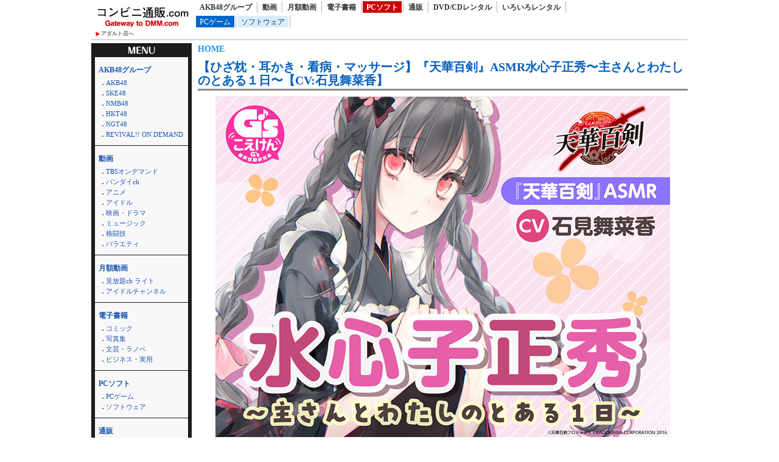

--- FILE ---
content_type: text/html
request_url: http://zeroone.sakura.ne.jp/article/shohin.html?k_code=0dengeki_0014&service=pcsoft&floor=digital_pcgame
body_size: 36600
content:
<!DOCTYPE html>
<html lang="ja">
<head>
<meta http-equiv="Content-Language" content="ja" />
<meta http-equiv="Content-Type" content="text/html; charset=utf-8" />
<meta http-equiv="Content-Script-Type" content="text/javascript" />
<meta http-equiv="Content-Style-Type" content="text/css" />
<meta name="author" content="Ompookan Inc.">
<meta name="viewport" content="width=device-width">
<meta name="description" content="【ひざ枕・耳かき・看病・マッサージ】『天華百剣』ASMR水心子正秀〜主さんとわたしのとある１日〜【CV:石見舞菜香】｜通販専門店のzerooneです。新着商品を激安にて通販・レンタルしております。" />
<meta name="keywords" content="【ひざ枕・耳かき・看病・マッサージ】『天華百剣』ASMR水心子正秀〜主さんとわたしのとある１日〜【CV:石見舞菜香】、通販、動画、本、レンタル" />
<title>【ひざ枕・耳かき・看病・マッサージ】『天華百剣』ASMR水心子正秀〜主さんとわたしのとある１日〜【CV:石見舞菜香】｜zeroone</title>
<script src="../kiji/jquery-1.2.6.js" type="text/javascript"></script>
<script src="../kiji/jquery.treeview.js" type="text/javascript"></script>
<link href="/dmm.css" rel="stylesheet" type="text/css" media="screen, print" />
<link href="/cssfiles/1_2.css" rel="stylesheet" type="text/css" media="screen, print" />
<script language="JavaScript">
<!--
function srccopy() {
	document.form1.copysrc.select();
}
function srccopy2() {
	document.form2.copysrc2.select();
}
//-->
</script>
</head>
<body>
<div id="container">
<div class="block_h">
<div class="freeparts1_1_1">

<div class="freeparts1_2">
 <div class="topimage"><a href="http://zeroone.sakura.ne.jp/"><img alt="" src="/kiji/userfiles/Image/shop_logo.jpg" /></a></div>
<div class="sitenav_set">
<div class="sitenav"><a href="/r18/">アダルト店へ</a></div>
<div class="sitenav2"><a href="/search.html">検索方法について</a></div>
</div>
</div>

</div>
 <div class="freeparts2_1_1">

<div class="freeparts2_2">
 <ul class="top-menu">
	<li class=""><a href="/?service=lod">AKB48グループ</a></li>
	<li class=""><a href="/?service=digital">動画</a></li>
	<li class=""><a href="/?service=monthly">月額動画</a></li>
	<li class=""><a href="/?service=ebook">電子書籍</a></li>
	<li class="on"><a href="/?service=pcsoft">PCソフト</a></li>
	<li class=""><a href="/?service=mono">通販</a></li>
	<li class=""><a href="/?service=rental">DVD/CDレンタル</a></li>
	<li class=""><a href="/?service=nandemo">いろいろレンタル</a></li>
</ul>
<ul class="top-submenu">
<li class="on"><a href="/?service=pcsoft&floor=digital_pcgame">PCゲーム</a></li>
<li><a href="/?service=pcsoft&floor=digital_pcsoft">ソフトウェア</a></li>
</ul>

</div>

</div>
</div> <!-- end of block --><div class="block_m">
 <!--CopyStart1--><div class="parts1_1_1_1">  <span class="bread_list"> <a href="http://zeroone.sakura.ne.jp/index.html">HOME</a>  <a href="http://zeroone.sakura.ne.jp/index.html?service=pcsoft"></a>  <a href="http://zeroone.sakura.ne.jp/index.html?service=pcsoft&floor=digital_pcgame"></a> </span> <div class="parts1_1_1_2"><!--CopyStart2-->

<div class="detail_title"><a href="https://al.dmm.com/?lurl=https%3A%2F%2Fdlsoft.dmm.com%2Fdetail%2Fdengeki_0014%2F&af_id=nextone-990&ch=api">【ひざ枕・耳かき・看病・マッサージ】『天華百剣』ASMR水心子正秀〜主さんとわたしのとある１日〜【CV:石見舞菜香】</a></div>

<hr class="detail" />

<div class="detail_div"><div class="detail_img_big"><a href="https://al.dmm.com/?lurl=https%3A%2F%2Fdlsoft.dmm.com%2Fdetail%2Fdengeki_0014%2F&af_id=nextone-990&ch=api"><img  src="https://pics.dmm.com/digital/pcgame/dengeki_0014/dengeki_0014pl.jpg"  alt="500over" /></a></div>

<div class="detail_data"><table class="detail_tb">
<tr><th>価格</th>
<td>1,980&nbsp;円</td></tr>
<tr><th>配信開始日</th>
<td>2023-02-21</td></tr>
<tr><th>メーカー</th>
<td><a href="http://zeroone.sakura.ne.jp/?site=DMM.com&service=pcsoft&m_key_1=電撃G’s magazine">電撃G’s magazine</a></td></tr>
<tr><th>シリーズ</th>
<td><a href="http://zeroone.sakura.ne.jp/?site=DMM.com&service=pcsoft&m_key_1=天華百剣">天華百剣</a></td></tr>
<tr><th>レビュー平均点／レビュー数</th>
<td>5.00/1</td></tr>
</table>
</div>

<a href="https://al.dmm.com/?lurl=https%3A%2F%2Fdlsoft.dmm.com%2Fdetail%2Fdengeki_0014%2F&af_id=nextone-990&ch=api"><img width="277" height="80" src="/kiji/userfiles/Image/check.png" alt="" /></a></div>

<!--CopyStart3--></div></div><!--CopyStart4--> <!--CopyStart5--><div class="module1_1_1"><div style="width:100%">
<div class="m_inq">
<form method="POST" action="http://zeroone.sakura.ne.jp/article/shohin.html">
<div style="float:right;">
並べ替え：<select name="narabi" onChange="location.href=value;" style="width:70px;">
<option value="http://zeroone.sakura.ne.jp/article/shohin.html?k_code=0dengeki_0014&page_m1_1=1&service=pcsoft&floor=digital_pcgame&m_num=30&design=2&sort=date" selected="selected">新着順</option>
<option value="http://zeroone.sakura.ne.jp/article/shohin.html?k_code=0dengeki_0014&page_m1_1=1&service=pcsoft&floor=digital_pcgame&m_num=30&design=2&sort=rank">人気順</option>
<option value="http://zeroone.sakura.ne.jp/article/shohin.html?k_code=0dengeki_0014&page_m1_1=1&service=pcsoft&floor=digital_pcgame&m_num=30&design=2&sort=review">評価順</option>
</select>
</div>
<span style="color:#222;">検索：</span><input type="text" name="m_key_1" id="m_key_1" value="" class="mode1" style="height:1.6em;background-color:#fff;" onfocus="this.style.backgroundColor='#D7F5FF'" onblur="this.style.backgroundColor='#fff'" />
<input type="submit" name="btn2" value="検索" border="0" />
<input type="hidden" name="k_code" value="0dengeki_0014" />
<input type="hidden" name="m_num" value="30" />
<input type="hidden" name="service" value="pcsoft" />
<input type="hidden" name="floor" value="digital_pcgame" />
<input type="hidden" name="sort" value="date" />
<input type="hidden" name="design" value="2" />
</form>
</div>
 <span class="bread_list"> <a href="http://zeroone.sakura.ne.jp/index.html">HOME</a>  ＞  <a href="http://zeroone.sakura.ne.jp/index.html?service=pcsoft">PCソフト</a>  ＞  PCゲーム （<span class="kensu">1,526</span>件あります） </span>  <ul class="pager02">
<li><a href="http://zeroone.sakura.ne.jp/article/shohin.html?k_code=0dengeki_0014&page_m1_1=1&service=pcsoft&floor=digital_pcgame&m_num=30&sort=date&design=2" class="current">1</a></li>
<li><a href="http://zeroone.sakura.ne.jp/article/shohin.html?k_code=0dengeki_0014&page_m1_1=2&service=pcsoft&floor=digital_pcgame&m_num=30&sort=date&design=2" >2</a></li>
<li><a href="http://zeroone.sakura.ne.jp/article/shohin.html?k_code=0dengeki_0014&page_m1_1=3&service=pcsoft&floor=digital_pcgame&m_num=30&sort=date&design=2" >3</a></li>
<li><a href="http://zeroone.sakura.ne.jp/article/shohin.html?k_code=0dengeki_0014&page_m1_1=4&service=pcsoft&floor=digital_pcgame&m_num=30&sort=date&design=2" >4</a></li>
<li><a href="http://zeroone.sakura.ne.jp/article/shohin.html?k_code=0dengeki_0014&page_m1_1=5&service=pcsoft&floor=digital_pcgame&m_num=30&sort=date&design=2" >5</a></li>
<li><a href="http://zeroone.sakura.ne.jp/article/shohin.html?k_code=0dengeki_0014&page_m1_1=51&service=pcsoft&floor=digital_pcgame&m_num=30&sort=date&design=2">51</a></li>
<li><a href="http://zeroone.sakura.ne.jp/article/shohin.html?k_code=0dengeki_0014&page_m1_1=2&service=pcsoft&floor=digital_pcgame&m_num=30&sort=date&design=2">次へ</a></li>
<li><a href="http://zeroone.sakura.ne.jp/article/shohin.html?k_code=0dengeki_0014&page_m1_1=11&service=pcsoft&floor=digital_pcgame&m_num=30&sort=date&design=2">次の10頁</a></li>
</ul>
</div>
<div class="module1_2">
<!--CopyStart6--> <!--CopyStart1--><div class="parts1_2_x_1"><div class="parts1_2_x_2"><!--CopyStart2--> 
<div class="mini_div"><a href="https://al.dmm.com/?lurl=https%3A%2F%2Fdlsoft.dmm.com%2Fdetail%2Fviews_0956%2F&af_id=nextone-990&ch=api"><img src="https://pics.dmm.com/digital/pcgame/views_0956/views_0956pt.jpg" /></a></div>
<div class="mini_title"><a href="http://zeroone.sakura.ne.jp/article/shohin.html?k_code=0views_0956&service=pcsoft&floor=digital_pcgame">VenusBlood RAGNAROK ...</a></div>
<div class="mini_div"><span class="mini_more">(<a href="http://zeroone.sakura.ne.jp/?site=DMM.com&service=pcsoft&m_key_1=Dual Tail">Dual Tail</a>)<br />2025-12-26</span></div><!--CopyStart3--></div></div><!--CopyStart4--> <!--CopyStart1--><div class="parts1_2_x_1"><div class="parts1_2_x_2"><!--CopyStart2--> 
<div class="mini_div"><a href="https://al.dmm.com/?lurl=https%3A%2F%2Fdlsoft.dmm.com%2Fdetail%2Fimagic_0156%2F&af_id=nextone-990&ch=api"><img src="https://pics.dmm.com/digital/pcgame/imagic_0156/imagic_0156pt.jpg" /></a></div>
<div class="mini_title"><a href="http://zeroone.sakura.ne.jp/article/shohin.html?k_code=0imagic_0156&service=pcsoft&floor=digital_pcgame">鉄道模型シミュレーターNX 036 NX...</a></div>
<div class="mini_div"><span class="mini_more">(<a href="http://zeroone.sakura.ne.jp/?site=DMM.com&service=pcsoft&m_key_1=アイマジック">アイマジック</a>)<br />2025-12-26</span></div><!--CopyStart3--></div></div><!--CopyStart4--> <!--CopyStart1--><div class="parts1_2_x_1"><div class="parts1_2_x_2"><!--CopyStart2--> 
<div class="mini_div"><a href="https://al.dmm.com/?lurl=https%3A%2F%2Fdlsoft.dmm.com%2Fdetail%2Fimagic_0155%2F&af_id=nextone-990&ch=api"><img src="https://pics.dmm.com/digital/pcgame/imagic_0155/imagic_0155pt.jpg" /></a></div>
<div class="mini_title"><a href="http://zeroone.sakura.ne.jp/article/shohin.html?k_code=0imagic_0155&service=pcsoft&floor=digital_pcgame">鉄道模型シミュレーターNX 035 NX...</a></div>
<div class="mini_div"><span class="mini_more">(<a href="http://zeroone.sakura.ne.jp/?site=DMM.com&service=pcsoft&m_key_1=アイマジック">アイマジック</a>)<br />2025-12-26</span></div><!--CopyStart3--></div></div><!--CopyStart4--> <!--CopyStart1--><div class="parts1_2_x_1"><div class="parts1_2_x_2"><!--CopyStart2--> 
<div class="mini_div"><a href="https://al.dmm.com/?lurl=https%3A%2F%2Fdlsoft.dmm.com%2Fdetail%2Fimagic_0154%2F&af_id=nextone-990&ch=api"><img src="https://pics.dmm.com/digital/pcgame/imagic_0154/imagic_0154pt.jpg" /></a></div>
<div class="mini_title"><a href="http://zeroone.sakura.ne.jp/article/shohin.html?k_code=0imagic_0154&service=pcsoft&floor=digital_pcgame">鉄道模型シミュレーターNX 034 NX...</a></div>
<div class="mini_div"><span class="mini_more">(<a href="http://zeroone.sakura.ne.jp/?site=DMM.com&service=pcsoft&m_key_1=アイマジック">アイマジック</a>)<br />2025-12-26</span></div><!--CopyStart3--></div></div><!--CopyStart4--> <!--CopyStart1--><div class="parts1_2_x_1"><div class="parts1_2_x_2"><!--CopyStart2--> 
<div class="mini_div"><a href="https://al.dmm.com/?lurl=https%3A%2F%2Fdlsoft.dmm.com%2Fdetail%2Fimagic_0153%2F&af_id=nextone-990&ch=api"><img src="https://pics.dmm.com/digital/pcgame/imagic_0153/imagic_0153pt.jpg" /></a></div>
<div class="mini_title"><a href="http://zeroone.sakura.ne.jp/article/shohin.html?k_code=0imagic_0153&service=pcsoft&floor=digital_pcgame">鉄道模型シミュレーターNX 033 NX...</a></div>
<div class="mini_div"><span class="mini_more">(<a href="http://zeroone.sakura.ne.jp/?site=DMM.com&service=pcsoft&m_key_1=アイマジック">アイマジック</a>)<br />2025-12-26</span></div><!--CopyStart3--></div></div><!--CopyStart4--> <!--CopyStart1--><div class="parts1_2_x_1"><div class="parts1_2_x_2"><!--CopyStart2--> 
<div class="mini_div"><a href="https://al.dmm.com/?lurl=https%3A%2F%2Fdlsoft.dmm.com%2Fdetail%2Fcyconne2_0009%2F&af_id=nextone-990&ch=api"><img src="https://pics.dmm.com/digital/pcgame/cyconne2_0009/cyconne2_0009pt.jpg" /></a></div>
<div class="mini_title"><a href="http://zeroone.sakura.ne.jp/article/shohin.html?k_code=0cyconne2_0009&service=pcsoft&floor=digital_pcgame">戦場のフーガ3 アルティメットエディショ...</a></div>
<div class="mini_div"><span class="mini_more">(<a href="http://zeroone.sakura.ne.jp/?site=DMM.com&service=pcsoft&m_key_1=CyberConnect2">CyberConne...</a>)<br />2025-12-04</span></div><!--CopyStart3--></div></div><!--CopyStart4--> <!--CopyStart1--><div class="parts1_2_x_1"><div class="parts1_2_x_2"><!--CopyStart2--> 
<div class="mini_div"><a href="https://al.dmm.com/?lurl=https%3A%2F%2Fdlsoft.dmm.com%2Fdetail%2Fcyconne2_0008%2F&af_id=nextone-990&ch=api"><img src="https://pics.dmm.com/digital/pcgame/cyconne2_0008/cyconne2_0008pt.jpg" /></a></div>
<div class="mini_title"><a href="http://zeroone.sakura.ne.jp/article/shohin.html?k_code=0cyconne2_0008&service=pcsoft&floor=digital_pcgame">戦場のフーガ3 デラックスエディション</a></div>
<div class="mini_div"><span class="mini_more">(<a href="http://zeroone.sakura.ne.jp/?site=DMM.com&service=pcsoft&m_key_1=CyberConnect2">CyberConne...</a>)<br />2025-12-04</span></div><!--CopyStart3--></div></div><!--CopyStart4--> <!--CopyStart1--><div class="parts1_2_x_1"><div class="parts1_2_x_2"><!--CopyStart2--> 
<div class="mini_div"><a href="https://al.dmm.com/?lurl=https%3A%2F%2Fdlsoft.dmm.com%2Fdetail%2Fcyconne2_0007%2F&af_id=nextone-990&ch=api"><img src="https://pics.dmm.com/digital/pcgame/cyconne2_0007/cyconne2_0007pt.jpg" /></a></div>
<div class="mini_title"><a href="http://zeroone.sakura.ne.jp/article/shohin.html?k_code=0cyconne2_0007&service=pcsoft&floor=digital_pcgame">戦場のフーガ3</a></div>
<div class="mini_div"><span class="mini_more">(<a href="http://zeroone.sakura.ne.jp/?site=DMM.com&service=pcsoft&m_key_1=CyberConnect2">CyberConne...</a>)<br />2025-12-04</span></div><!--CopyStart3--></div></div><!--CopyStart4--> <!--CopyStart1--><div class="parts1_2_x_1"><div class="parts1_2_x_2"><!--CopyStart2--> 
<div class="mini_div"><a href="https://al.dmm.com/?lurl=https%3A%2F%2Fdlsoft.dmm.com%2Fdetail%2Fcyconne2_0006%2F&af_id=nextone-990&ch=api"><img src="https://pics.dmm.com/digital/pcgame/cyconne2_0006/cyconne2_0006pt.jpg" /></a></div>
<div class="mini_title"><a href="http://zeroone.sakura.ne.jp/article/shohin.html?k_code=0cyconne2_0006&service=pcsoft&floor=digital_pcgame">戦場のフーガ2 アルティメットエディショ...</a></div>
<div class="mini_div"><span class="mini_more">(<a href="http://zeroone.sakura.ne.jp/?site=DMM.com&service=pcsoft&m_key_1=CyberConnect2">CyberConne...</a>)<br />2025-12-04</span></div><!--CopyStart3--></div></div><!--CopyStart4--> <!--CopyStart1--><div class="parts1_2_x_1"><div class="parts1_2_x_2"><!--CopyStart2--> 
<div class="mini_div"><a href="https://al.dmm.com/?lurl=https%3A%2F%2Fdlsoft.dmm.com%2Fdetail%2Fcyconne2_0005%2F&af_id=nextone-990&ch=api"><img src="https://pics.dmm.com/digital/pcgame/cyconne2_0005/cyconne2_0005pt.jpg" /></a></div>
<div class="mini_title"><a href="http://zeroone.sakura.ne.jp/article/shohin.html?k_code=0cyconne2_0005&service=pcsoft&floor=digital_pcgame">戦場のフーガ2 デラックスエディション</a></div>
<div class="mini_div"><span class="mini_more">(<a href="http://zeroone.sakura.ne.jp/?site=DMM.com&service=pcsoft&m_key_1=CyberConnect2">CyberConne...</a>)<br />2025-12-04</span></div><!--CopyStart3--></div></div><!--CopyStart4--> <!--CopyStart1--><div class="parts1_2_x_1"><div class="parts1_2_x_2"><!--CopyStart2--> 
<div class="mini_div"><a href="https://al.dmm.com/?lurl=https%3A%2F%2Fdlsoft.dmm.com%2Fdetail%2Fcyconne2_0004%2F&af_id=nextone-990&ch=api"><img src="https://pics.dmm.com/digital/pcgame/cyconne2_0004/cyconne2_0004pt.jpg" /></a></div>
<div class="mini_title"><a href="http://zeroone.sakura.ne.jp/article/shohin.html?k_code=0cyconne2_0004&service=pcsoft&floor=digital_pcgame">戦場のフーガ2</a></div>
<div class="mini_div"><span class="mini_more">(<a href="http://zeroone.sakura.ne.jp/?site=DMM.com&service=pcsoft&m_key_1=CyberConnect2">CyberConne...</a>)<br />2025-12-04</span></div><!--CopyStart3--></div></div><!--CopyStart4--> <!--CopyStart1--><div class="parts1_2_x_1"><div class="parts1_2_x_2"><!--CopyStart2--> 
<div class="mini_div"><a href="https://al.dmm.com/?lurl=https%3A%2F%2Fdlsoft.dmm.com%2Fdetail%2Fcyconne2_0003%2F&af_id=nextone-990&ch=api"><img src="https://pics.dmm.com/digital/pcgame/cyconne2_0003/cyconne2_0003pt.jpg" /></a></div>
<div class="mini_title"><a href="http://zeroone.sakura.ne.jp/article/shohin.html?k_code=0cyconne2_0003&service=pcsoft&floor=digital_pcgame">戦場のフーガ アルティメットエディション</a></div>
<div class="mini_div"><span class="mini_more">(<a href="http://zeroone.sakura.ne.jp/?site=DMM.com&service=pcsoft&m_key_1=CyberConnect2">CyberConne...</a>)<br />2025-12-04</span></div><!--CopyStart3--></div></div><!--CopyStart4--> <!--CopyStart1--><div class="parts1_2_x_1"><div class="parts1_2_x_2"><!--CopyStart2--> 
<div class="mini_div"><a href="https://al.dmm.com/?lurl=https%3A%2F%2Fdlsoft.dmm.com%2Fdetail%2Fcyconne2_0002%2F&af_id=nextone-990&ch=api"><img src="https://pics.dmm.com/digital/pcgame/cyconne2_0002/cyconne2_0002pt.jpg" /></a></div>
<div class="mini_title"><a href="http://zeroone.sakura.ne.jp/article/shohin.html?k_code=0cyconne2_0002&service=pcsoft&floor=digital_pcgame">戦場のフーガ デラックスエディション</a></div>
<div class="mini_div"><span class="mini_more">(<a href="http://zeroone.sakura.ne.jp/?site=DMM.com&service=pcsoft&m_key_1=CyberConnect2">CyberConne...</a>)<br />2025-12-04</span></div><!--CopyStart3--></div></div><!--CopyStart4--> <!--CopyStart1--><div class="parts1_2_x_1"><div class="parts1_2_x_2"><!--CopyStart2--> 
<div class="mini_div"><a href="https://al.dmm.com/?lurl=https%3A%2F%2Fdlsoft.dmm.com%2Fdetail%2Fcyconne2_0001%2F&af_id=nextone-990&ch=api"><img src="https://pics.dmm.com/digital/pcgame/cyconne2_0001/cyconne2_0001pt.jpg" /></a></div>
<div class="mini_title"><a href="http://zeroone.sakura.ne.jp/article/shohin.html?k_code=0cyconne2_0001&service=pcsoft&floor=digital_pcgame">戦場のフーガ</a></div>
<div class="mini_div"><span class="mini_more">(<a href="http://zeroone.sakura.ne.jp/?site=DMM.com&service=pcsoft&m_key_1=CyberConnect2">CyberConne...</a>)<br />2025-12-04</span></div><!--CopyStart3--></div></div><!--CopyStart4--> <!--CopyStart1--><div class="parts1_2_x_1"><div class="parts1_2_x_2"><!--CopyStart2--> 
<div class="mini_div"><a href="https://al.dmm.com/?lurl=https%3A%2F%2Fdlsoft.dmm.com%2Fdetail%2Ftrysystem_0001%2F&af_id=nextone-990&ch=api"><img src="https://pics.dmm.com/digital/pcgame/trysystem_0001/trysystem_0001pt.jpg" /></a></div>
<div class="mini_title"><a href="http://zeroone.sakura.ne.jp/article/shohin.html?k_code=0trysystem_0001&service=pcsoft&floor=digital_pcgame">【E15】H9：ORIGIN</a></div>
<div class="mini_div"><span class="mini_more">(<a href="http://zeroone.sakura.ne.jp/?site=DMM.com&service=pcsoft&m_key_1=Ge-saku">Ge-saku</a>)<br />2025-11-30</span></div><!--CopyStart3--></div></div><!--CopyStart4--> <!--CopyStart1--><div class="parts1_2_x_1"><div class="parts1_2_x_2"><!--CopyStart2--> 
<div class="mini_div"><a href="https://al.dmm.com/?lurl=https%3A%2F%2Fdlsoft.dmm.com%2Fdetail%2Fvsat_0328%2F&af_id=nextone-990&ch=api"><img src="https://pics.dmm.com/digital/pcgame/vsat_0328/vsat_0328pt.jpg" /></a></div>
<div class="mini_title"><a href="http://zeroone.sakura.ne.jp/article/shohin.html?k_code=0vsat_0328&service=pcsoft&floor=digital_pcgame">虹彩都市 デジタル特典版【全年齢向け】</a></div>
<div class="mini_div"><span class="mini_more">(<a href="http://zeroone.sakura.ne.jp/?site=DMM.com&service=pcsoft&m_key_1=Key">Key</a>)<br />2025-11-28</span></div><!--CopyStart3--></div></div><!--CopyStart4--> <!--CopyStart1--><div class="parts1_2_x_1"><div class="parts1_2_x_2"><!--CopyStart2--> 
<div class="mini_div"><a href="https://al.dmm.com/?lurl=https%3A%2F%2Fdlsoft.dmm.com%2Fdetail%2Fvsat_0326%2F&af_id=nextone-990&ch=api"><img src="https://pics.dmm.com/digital/pcgame/vsat_0326/vsat_0326pt.jpg" /></a></div>
<div class="mini_title"><a href="http://zeroone.sakura.ne.jp/article/shohin.html?k_code=0vsat_0326&service=pcsoft&floor=digital_pcgame">虹彩都市  通常版【全年齢向け】</a></div>
<div class="mini_div"><span class="mini_more">(<a href="http://zeroone.sakura.ne.jp/?site=DMM.com&service=pcsoft&m_key_1=Key">Key</a>)<br />2025-11-28</span></div><!--CopyStart3--></div></div><!--CopyStart4--> <!--CopyStart1--><div class="parts1_2_x_1"><div class="parts1_2_x_2"><!--CopyStart2--> 
<div class="mini_div"><a href="https://al.dmm.com/?lurl=https%3A%2F%2Fdlsoft.dmm.com%2Fdetail%2Fdragami_0001%2F&af_id=nextone-990&ch=api"><img src="https://pics.dmm.com/digital/pcgame/dragami_0001/dragami_0001pt.jpg" /></a></div>
<div class="mini_title"><a href="http://zeroone.sakura.ne.jp/article/shohin.html?k_code=0dragami_0001&service=pcsoft&floor=digital_pcgame">【E15】LoveR Kiss Endl...</a></div>
<div class="mini_div"><span class="mini_more">(<a href="http://zeroone.sakura.ne.jp/?site=DMM.com&service=pcsoft&m_key_1=DragamiGames">DragamiGam...</a>)<br />2025-11-27</span></div><!--CopyStart3--></div></div><!--CopyStart4--> <!--CopyStart1--><div class="parts1_2_x_1"><div class="parts1_2_x_2"><!--CopyStart2--> 
<div class="mini_div"><a href="https://al.dmm.com/?lurl=https%3A%2F%2Fdlsoft.dmm.com%2Fdetail%2Fbushi_0001%2F&af_id=nextone-990&ch=api"><img src="https://pics.dmm.com/digital/pcgame/bushi_0001/bushi_0001pt.jpg" /></a></div>
<div class="mini_title"><a href="http://zeroone.sakura.ne.jp/article/shohin.html?k_code=0bushi_0001&service=pcsoft&floor=digital_pcgame">D.C. Re:tune 〜ダ・カーポ〜...</a></div>
<div class="mini_div"><span class="mini_more">(<a href="http://zeroone.sakura.ne.jp/?site=DMM.com&service=pcsoft&m_key_1=ブシロード">ブシロード</a>)<br />2025-10-30</span></div><!--CopyStart3--></div></div><!--CopyStart4--> <!--CopyStart1--><div class="parts1_2_x_1"><div class="parts1_2_x_2"><!--CopyStart2--> 
<div class="mini_div"><a href="https://al.dmm.com/?lurl=https%3A%2F%2Fdlsoft.dmm.com%2Fdetail%2Fvsat_0327%2F&af_id=nextone-990&ch=api"><img src="https://pics.dmm.com/digital/pcgame/vsat_0327/vsat_0327pt.jpg" /></a></div>
<div class="mini_title"><a href="http://zeroone.sakura.ne.jp/article/shohin.html?k_code=0vsat_0327&service=pcsoft&floor=digital_pcgame">LOOPERS PLUS デジタル特典版...</a></div>
<div class="mini_div"><span class="mini_more">(<a href="http://zeroone.sakura.ne.jp/?site=DMM.com&service=pcsoft&m_key_1=Key">Key</a>)<br />2025-10-24</span></div><!--CopyStart3--></div></div><!--CopyStart4--> <!--CopyStart1--><div class="parts1_2_x_1"><div class="parts1_2_x_2"><!--CopyStart2--> 
<div class="mini_div"><a href="https://al.dmm.com/?lurl=https%3A%2F%2Fdlsoft.dmm.com%2Fdetail%2Fvsat_0325%2F&af_id=nextone-990&ch=api"><img src="https://pics.dmm.com/digital/pcgame/vsat_0325/vsat_0325pt.jpg" /></a></div>
<div class="mini_title"><a href="http://zeroone.sakura.ne.jp/article/shohin.html?k_code=0vsat_0325&service=pcsoft&floor=digital_pcgame">LOOPERS PLUS 通常版【全年齢...</a></div>
<div class="mini_div"><span class="mini_more">(<a href="http://zeroone.sakura.ne.jp/?site=DMM.com&service=pcsoft&m_key_1=Key">Key</a>)<br />2025-10-24</span></div><!--CopyStart3--></div></div><!--CopyStart4--> <!--CopyStart1--><div class="parts1_2_x_1"><div class="parts1_2_x_2"><!--CopyStart2--> 
<div class="mini_div"><a href="https://al.dmm.com/?lurl=https%3A%2F%2Fdlsoft.dmm.com%2Fdetail%2Fimagic_0152%2F&af_id=nextone-990&ch=api"><img src="https://pics.dmm.com/digital/pcgame/imagic_0152/imagic_0152pt.jpg" /></a></div>
<div class="mini_title"><a href="http://zeroone.sakura.ne.jp/article/shohin.html?k_code=0imagic_0152&service=pcsoft&floor=digital_pcgame">鉄道模型シミュレーターNX 032 NX...</a></div>
<div class="mini_div"><span class="mini_more">(<a href="http://zeroone.sakura.ne.jp/?site=DMM.com&service=pcsoft&m_key_1=アイマジック">アイマジック</a>)<br />2025-10-22</span></div><!--CopyStart3--></div></div><!--CopyStart4--> <!--CopyStart1--><div class="parts1_2_x_1"><div class="parts1_2_x_2"><!--CopyStart2--> 
<div class="mini_div"><a href="https://al.dmm.com/?lurl=https%3A%2F%2Fdlsoft.dmm.com%2Fdetail%2Fimagic_0151%2F&af_id=nextone-990&ch=api"><img src="https://pics.dmm.com/digital/pcgame/imagic_0151/imagic_0151pt.jpg" /></a></div>
<div class="mini_title"><a href="http://zeroone.sakura.ne.jp/article/shohin.html?k_code=0imagic_0151&service=pcsoft&floor=digital_pcgame">鉄道模型シミュレーターNX 031 NX...</a></div>
<div class="mini_div"><span class="mini_more">(<a href="http://zeroone.sakura.ne.jp/?site=DMM.com&service=pcsoft&m_key_1=アイマジック">アイマジック</a>)<br />2025-10-22</span></div><!--CopyStart3--></div></div><!--CopyStart4--> <!--CopyStart1--><div class="parts1_2_x_1"><div class="parts1_2_x_2"><!--CopyStart2--> 
<div class="mini_div"><a href="https://al.dmm.com/?lurl=https%3A%2F%2Fdlsoft.dmm.com%2Fdetail%2Fvsat_0330%2F&af_id=nextone-990&ch=api"><img src="https://pics.dmm.com/digital/pcgame/vsat_0330/vsat_0330pt.jpg" /></a></div>
<div class="mini_title"><a href="http://zeroone.sakura.ne.jp/article/shohin.html?k_code=0vsat_0330&service=pcsoft&floor=digital_pcgame">【限定版】セラフィム・スパイラル −少年...</a></div>
<div class="mini_div"><span class="mini_more">(<a href="http://zeroone.sakura.ne.jp/?site=DMM.com&service=pcsoft&m_key_1=b_works">b_works</a>)<br />2025-10-03</span></div><!--CopyStart3--></div></div><!--CopyStart4--> <!--CopyStart1--><div class="parts1_2_x_1"><div class="parts1_2_x_2"><!--CopyStart2--> 
<div class="mini_div"><a href="https://al.dmm.com/?lurl=https%3A%2F%2Fdlsoft.dmm.com%2Fdetail%2Fvsat_0329%2F&af_id=nextone-990&ch=api"><img src="https://pics.dmm.com/digital/pcgame/vsat_0329/vsat_0329pt.jpg" /></a></div>
<div class="mini_title"><a href="http://zeroone.sakura.ne.jp/article/shohin.html?k_code=0vsat_0329&service=pcsoft&floor=digital_pcgame">【通常版】セラフィム・スパイラル −少年...</a></div>
<div class="mini_div"><span class="mini_more">(<a href="http://zeroone.sakura.ne.jp/?site=DMM.com&service=pcsoft&m_key_1=b_works">b_works</a>)<br />2025-10-03</span></div><!--CopyStart3--></div></div><!--CopyStart4--> <!--CopyStart1--><div class="parts1_2_x_1"><div class="parts1_2_x_2"><!--CopyStart2--> 
<div class="mini_div"><a href="https://al.dmm.com/?lurl=https%3A%2F%2Fdlsoft.dmm.com%2Fdetail%2Fdmmgames_0219%2F&af_id=nextone-990&ch=api"><img src="https://pics.dmm.com/digital/pcgame/dmmgames_0219/dmmgames_0219pt.jpg" /></a></div>
<div class="mini_title"><a href="http://zeroone.sakura.ne.jp/article/shohin.html?k_code=0dmmgames_0219&service=pcsoft&floor=digital_pcgame">終天教団</a></div>
<div class="mini_div"><span class="mini_more">(<a href="http://zeroone.sakura.ne.jp/?site=DMM.com&service=pcsoft&m_key_1=DMM GAMES">DMM GAMES</a>)<br />2025-09-05</span></div><!--CopyStart3--></div></div><!--CopyStart4--> <!--CopyStart1--><div class="parts1_2_x_1"><div class="parts1_2_x_2"><!--CopyStart2--> 
<div class="mini_div"><a href="https://al.dmm.com/?lurl=https%3A%2F%2Fdlsoft.dmm.com%2Fdetail%2Fdengeki_0049%2F&af_id=nextone-990&ch=api"><img src="https://pics.dmm.com/digital/pcgame/dengeki_0049/dengeki_0049pt.jpg" /></a></div>
<div class="mini_title"><a href="http://zeroone.sakura.ne.jp/article/shohin.html?k_code=0dengeki_0049&service=pcsoft&floor=digital_pcgame">あのとき育てていただいた黒猫です。ASM...</a></div>
<div class="mini_div"><span class="mini_more">(<a href="http://zeroone.sakura.ne.jp/?site=DMM.com&service=pcsoft&m_key_1=電撃G’s magazine">電撃G’s maga...</a>)<br />2025-09-05</span></div><!--CopyStart3--></div></div><!--CopyStart4--> <!--CopyStart1--><div class="parts1_2_x_1"><div class="parts1_2_x_2"><!--CopyStart2--> 
<div class="mini_div"><a href="https://al.dmm.com/?lurl=https%3A%2F%2Fdlsoft.dmm.com%2Fdetail%2Fgygames_0001%2F&af_id=nextone-990&ch=api"><img src="https://pics.dmm.com/digital/pcgame/gygames_0001/gygames_0001pt.jpg" /></a></div>
<div class="mini_title"><a href="http://zeroone.sakura.ne.jp/article/shohin.html?k_code=0gygames_0001&service=pcsoft&floor=digital_pcgame">セーリング エラ Sailing Era...</a></div>
<div class="mini_div"><span class="mini_more">(<a href="http://zeroone.sakura.ne.jp/?site=DMM.com&service=pcsoft&m_key_1=GY GAMES">GY GAMES</a>)<br />2025-09-03</span></div><!--CopyStart3--></div></div><!--CopyStart4--> <!--CopyStart1--><div class="parts1_2_x_1"><div class="parts1_2_x_2"><!--CopyStart2--> 
<div class="mini_div"><a href="https://al.dmm.com/?lurl=https%3A%2F%2Fdlsoft.dmm.com%2Fdetail%2Fieg_0021%2F&af_id=nextone-990&ch=api"><img src="https://pics.dmm.com/digital/pcgame/ieg_0021/ieg_0021pt.jpg" /></a></div>
<div class="mini_title"><a href="http://zeroone.sakura.ne.jp/article/shohin.html?k_code=0ieg_0021&service=pcsoft&floor=digital_pcgame">制服カノジョ2.5 デジタルデータ特典付...</a></div>
<div class="mini_div"><span class="mini_more">(<a href="http://zeroone.sakura.ne.jp/?site=DMM.com&service=pcsoft&m_key_1=エンターグラム">エンターグラム</a>)<br />2025-08-28</span></div><!--CopyStart3--></div></div><!--CopyStart4--> <!--CopyStart1--><div class="parts1_2_x_1"><div class="parts1_2_x_2"><!--CopyStart2--> 
<div class="mini_div"><a href="https://al.dmm.com/?lurl=https%3A%2F%2Fdlsoft.dmm.com%2Fdetail%2Fieg_0020%2F&af_id=nextone-990&ch=api"><img src="https://pics.dmm.com/digital/pcgame/ieg_0020/ieg_0020pt.jpg" /></a></div>
<div class="mini_title"><a href="http://zeroone.sakura.ne.jp/article/shohin.html?k_code=0ieg_0020&service=pcsoft&floor=digital_pcgame">制服カノジョ2.5</a></div>
<div class="mini_div"><span class="mini_more">(<a href="http://zeroone.sakura.ne.jp/?site=DMM.com&service=pcsoft&m_key_1=エンターグラム">エンターグラム</a>)<br />2025-08-28</span></div><!--CopyStart3--></div></div><!--CopyStart4--><!--CopyStart7--> </div><ul class="pager02">
<li><a href="http://zeroone.sakura.ne.jp/article/shohin.html?k_code=0dengeki_0014&page_m1_1=1&service=pcsoft&floor=digital_pcgame&m_num=30&sort=date&design=2" class="current">1</a></li>
<li><a href="http://zeroone.sakura.ne.jp/article/shohin.html?k_code=0dengeki_0014&page_m1_1=2&service=pcsoft&floor=digital_pcgame&m_num=30&sort=date&design=2" >2</a></li>
<li><a href="http://zeroone.sakura.ne.jp/article/shohin.html?k_code=0dengeki_0014&page_m1_1=3&service=pcsoft&floor=digital_pcgame&m_num=30&sort=date&design=2" >3</a></li>
<li><a href="http://zeroone.sakura.ne.jp/article/shohin.html?k_code=0dengeki_0014&page_m1_1=4&service=pcsoft&floor=digital_pcgame&m_num=30&sort=date&design=2" >4</a></li>
<li><a href="http://zeroone.sakura.ne.jp/article/shohin.html?k_code=0dengeki_0014&page_m1_1=5&service=pcsoft&floor=digital_pcgame&m_num=30&sort=date&design=2" >5</a></li>
<li><a href="http://zeroone.sakura.ne.jp/article/shohin.html?k_code=0dengeki_0014&page_m1_1=51&service=pcsoft&floor=digital_pcgame&m_num=30&sort=date&design=2">51</a></li>
<li><a href="http://zeroone.sakura.ne.jp/article/shohin.html?k_code=0dengeki_0014&page_m1_1=2&service=pcsoft&floor=digital_pcgame&m_num=30&sort=date&design=2">次へ</a></li>
<li><a href="http://zeroone.sakura.ne.jp/article/shohin.html?k_code=0dengeki_0014&page_m1_1=11&service=pcsoft&floor=digital_pcgame&m_num=30&sort=date&design=2">次の10頁</a></li>
</ul>

<span style="font-size: x-small;">出荷日から３日以内の商品についてNew画像を表示しています。</span></div><!--CopyStart8--></div> <!-- end of block --><div class="block_l">
 <div class="freeparts4_1_1">

<div class="freeparts4_2">
 <div class="menu-logo"><img width="165" height="22" alt="" src="/kiji/userfiles/Image/menu1.png" /></div>
<div class="side-bar">
<div class="side-menu1">
<p><a href="/?service=lod">AKB48グループ</a></p>
<ul>
	<li><a href="/?service=lod&amp;floor=akb48">AKB48</a></li>
	<li><a href="/?service=lod&amp;floor=ske48">SKE48</a></li>
	<li><a href="/?service=lod&amp;floor=nmb48">NMB48</a></li>
	<li><a href="/?service=lod&amp;floor=hkt48">HKT48</a></li>
	<li><a href="/?service=lod&amp;floor=ngt48">NGT48</a></li>
	<li><a href="/?service=lod&amp;floor=rod">REVIVAL!! ON DEMAND</a></li>
</ul>
</div>
<div class="side-menu1">
<p><a href="/?service=digital">動画</a></p>
<ul>
	<li><a href="/?service=digital&amp;floor=tod">TBSオンデマンド</a></li>
	<li><a href="/?service=digital&amp;floor=bandai">バンダイch</a></li>
	<li><a href="/?service=digital&amp;floor=anime">アニメ</a></li>
	<li><a href="/?service=digital&amp;floor=idol">アイドル</a></li>
	<li><a href="/?service=digital&amp;floor=cinema">映画・ドラマ</a></li>
	<li><a href="/?service=digital&amp;floor=music">ミュージック</a></li>
	<li><a href="/?service=digital&amp;floor=fight">格闘技</a></li>
	<li><a href="/?service=digital&amp;floor=video">バラエティ</a></li>
</ul>
</div>
<div class="side-menu1">
<p><a href="/?service=monthly">月額動画</a></p>
<ul>
	<li><a href="/?service=monthly&amp;floor=prime">見放題ch ライト</a></li>
	<li><a href="/?service=monthly&amp;floor=idol">アイドルチャンネル</a></li>
</ul>
</div>
<div class="side-menu1">
<p><a href="/?service=ebook">電子書籍</a></p>
<ul>
	<li><a href="/?service=ebook&amp;floor=comic">コミック</a></li>
	<li><a href="/?service=ebook&amp;floor=photo">写真集</a></li>
	<li><a href="/?service=ebook&amp;floor=novel">文芸・ラノベ</a></li>
	<li><a href="/?service=ebook&amp;floor=otherbooks">ビジネス・実用</a></li>
</ul>
</div>
<div class="side-menu1">
<p><a href="/?service=pcsoft">PCソフト</a></p>
<ul>
	<li><a href="/?service=pcsoft&amp;floor=digital_pcgame">PCゲーム</a></li>
	<li><a href="/?service=pcsoft&amp;floor=digital_pcsoft">ソフトウェア</a></li>
</ul>
</div>
<div class="side-menu1">
<p><a href="/?service=mono">通販</a></p>
<ul>
	<li><a href="/?service=mono&amp;floor=dvd">DVD・Blu-ray</a></li>
	<li><a href="/?service=mono&amp;floor=cd">CD</a></li>
	<li><a href="/?service=mono&amp;floor=book">本・コミック</a></li>
	<li><a href="/?service=mono&amp;floor=game">ゲーム</a></li>
	<li><a href="/?service=mono&amp;floor=hobby">ホビー</a></li>
</ul>
</div>
<div class="side-menu1">
<p><a href="/?service=rental">DVD/CDレンタル</a></p>
<ul>
	<li><a href="/?service=rental&amp;floor=rental_dvd">月額DVDレンタル</a></li>
	<li><a href="/?service=rental&amp;floor=rental_cd">月額CDレンタル</a></li>
	<li><a href="/?service=rental&amp;floor=ppr_dvd">単品DVDレンタル</a></li>
	<li><a href="/?service=rental&amp;floor=ppr_cd">単品CDレンタル</a></li>
	<li><a href="/?service=rental&amp;floor=rental_comic">コミック</a></li>
</ul>
</div>
<div class="side-menu1">
<p><a href="/?service=nandemo">いろいろレンタル</a></p>
<ul>
	<li><a href="/?service=nandemo&amp;floor=fashion_ladies">レディースファッションレンタル</a></li>
	<li><a href="/?service=nandemo&amp;floor=fashion_mens">メンズファッションレンタル</a></li>
	<li><a href="/?service=nandemo&amp;floor=rental_iroiro">いろいろ</a></li>
</ul>
</div>
</div>

</div>

</div>
</div> <!-- end of block --><div class="block_f">
<div class="freeparts3_1_1">

<div class="freeparts3_2">
 <div class="copyright_set">
<div class="web_service"><a href="https://affiliate.dmm.com/api/"><img width="135" height="17" src="http://pics.dmm.com/af/web_service/com_135_17.gif" alt="WEB SERVICE BY DMM.com" /></a></div>
<div class="copyright">Copyright &copy; 2016 コンビニ通販.com, DMM.com</div>
</div>
<div class="qr_code"><a href="http://zeroone.sakura.ne.jp/"><img src="http://chart.apis.google.com/chart?chs=100x100&cht=qr&chl=http://zeroone.sakura.ne.jp/" alt="" /></a></div>
</div>

</div>
</div> <!-- end of block -->
</div> <!-- end of container -->
</body>
</html>
